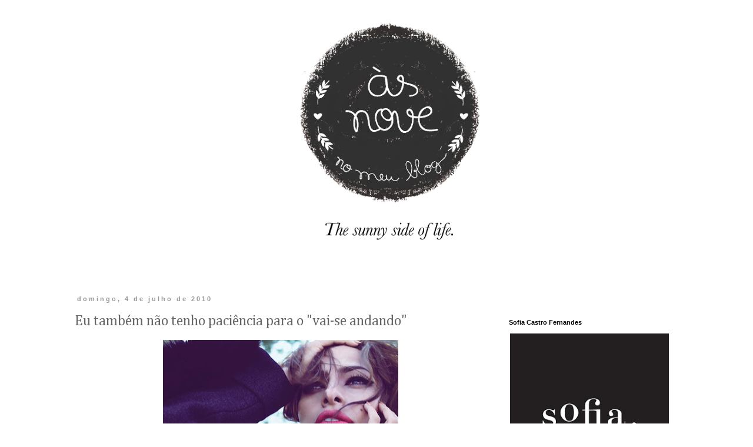

--- FILE ---
content_type: text/html; charset=UTF-8
request_url: http://www.asnovenomeublog.com/2010/07/eu-tambem-nao-tenho-paciencia-para-o.html
body_size: 13136
content:
<!DOCTYPE html>
<html class='v2' dir='ltr' xmlns='http://www.w3.org/1999/xhtml' xmlns:b='http://www.google.com/2005/gml/b' xmlns:data='http://www.google.com/2005/gml/data' xmlns:expr='http://www.google.com/2005/gml/expr'>
<head>
<link href='https://www.blogger.com/static/v1/widgets/335934321-css_bundle_v2.css' rel='stylesheet' type='text/css'/>
<meta content='IE=EmulateIE7' http-equiv='X-UA-Compatible'/>
<meta content='width=1100' name='viewport'/>
<meta content='text/html; charset=UTF-8' http-equiv='Content-Type'/>
<meta content='blogger' name='generator'/>
<link href='http://www.asnovenomeublog.com/favicon.ico' rel='icon' type='image/x-icon'/>
<link href='http://www.asnovenomeublog.com/2010/07/eu-tambem-nao-tenho-paciencia-para-o.html' rel='canonical'/>
<link rel="alternate" type="application/atom+xml" title="às nove no meu blogue - Atom" href="http://www.asnovenomeublog.com/feeds/posts/default" />
<link rel="alternate" type="application/rss+xml" title="às nove no meu blogue - RSS" href="http://www.asnovenomeublog.com/feeds/posts/default?alt=rss" />
<link rel="service.post" type="application/atom+xml" title="às nove no meu blogue - Atom" href="https://www.blogger.com/feeds/3921530237026786368/posts/default" />

<link rel="alternate" type="application/atom+xml" title="às nove no meu blogue - Atom" href="http://www.asnovenomeublog.com/feeds/5914531571009169572/comments/default" />
<!--Can't find substitution for tag [blog.ieCssRetrofitLinks]-->
<link href='https://blogger.googleusercontent.com/img/b/R29vZ2xl/AVvXsEhzM7aOxQkLltSybi9-LXEAG6aTt3xG6NBx1FddjrUsv2WP3cgTEswbuKapTbLmwS6jtR-wfLPrcRJSdRHRr0C-5SGsKKt5Flgu0TXXKoIUMVIooWM66pxTG6bUZRhBw-DEqSVs09ASTWT0/s400/drhbr-2ca90d77545d01143ff4e74365756bc9.jpg' rel='image_src'/>
<meta content='http://www.asnovenomeublog.com/2010/07/eu-tambem-nao-tenho-paciencia-para-o.html' property='og:url'/>
<meta content='Eu também não tenho paciência para o &quot;vai-se andando&quot;' property='og:title'/>
<meta content='&quot;É uma coisa estranhíssima esta de gostar de ser chato, de fazer gala em andar tristonho ou mal-disposto, de dizer mal de tudo e culpar o mu...' property='og:description'/>
<meta content='https://blogger.googleusercontent.com/img/b/R29vZ2xl/AVvXsEhzM7aOxQkLltSybi9-LXEAG6aTt3xG6NBx1FddjrUsv2WP3cgTEswbuKapTbLmwS6jtR-wfLPrcRJSdRHRr0C-5SGsKKt5Flgu0TXXKoIUMVIooWM66pxTG6bUZRhBw-DEqSVs09ASTWT0/w1200-h630-p-k-no-nu/drhbr-2ca90d77545d01143ff4e74365756bc9.jpg' property='og:image'/>
<title>às nove no meu blogue: Eu também não tenho paciência para o "vai-se andando"</title>
<style type='text/css'>@font-face{font-family:'Cambria';font-style:normal;font-weight:400;font-display:swap;src:url(//fonts.gstatic.com/l/font?kit=GFDqWAB9jnWLT-HIK7ILrphaOAw&skey=d4699178559bc4b0&v=v18)format('woff2');unicode-range:U+0000-00FF,U+0131,U+0152-0153,U+02BB-02BC,U+02C6,U+02DA,U+02DC,U+0304,U+0308,U+0329,U+2000-206F,U+20AC,U+2122,U+2191,U+2193,U+2212,U+2215,U+FEFF,U+FFFD;}</style>
<style id='page-skin-1' type='text/css'><!--
/*
-----------------------------------------------
Blogger Template Style
Name:     Simple
Designer: Blogger
URL:      www.blogger.com
----------------------------------------------- */
/* Content
----------------------------------------------- */
body {
font: normal normal 12px 'Trebuchet MS', Trebuchet, Verdana, sans-serif;
color: #666666;
background: #ffffff none repeat scroll top left;
padding: 0 0 0 0;
}
html body .region-inner {
min-width: 0;
max-width: 100%;
width: auto;
}
h2 {
font-size: 22px;
}
a:link {
text-decoration:none;
color: #000000;
}
a:visited {
text-decoration:none;
color: #000000;
}
a:hover {
text-decoration:underline;
color: #666666;
}
.body-fauxcolumn-outer .fauxcolumn-inner {
background: transparent none repeat scroll top left;
_background-image: none;
}
.body-fauxcolumn-outer .cap-top {
position: absolute;
z-index: 1;
height: 400px;
width: 100%;
}
.body-fauxcolumn-outer .cap-top .cap-left {
width: 100%;
background: transparent none repeat-x scroll top left;
_background-image: none;
}
.content-outer {
-moz-box-shadow: 0 0 0 rgba(0, 0, 0, .15);
-webkit-box-shadow: 0 0 0 rgba(0, 0, 0, .15);
-goog-ms-box-shadow: 0 0 0 #333333;
box-shadow: 0 0 0 rgba(0, 0, 0, .15);
margin-bottom: 1px;
}
.content-inner {
padding: 10px 40px;
}
.content-inner {
background-color: #ffffff;
}
/* Header
----------------------------------------------- */
.header-outer {
background: transparent none repeat-x scroll 0 -400px;
_background-image: none;
}
.Header h1 {
font: normal normal 40px 'Trebuchet MS',Trebuchet,Verdana,sans-serif;
color: #000000;
text-shadow: 0 0 0 rgba(0, 0, 0, .2);
}
.Header h1 a {
color: #000000;
}
.Header .description {
font-size: 18px;
color: #000000;
}
.header-inner .Header .titlewrapper {
padding: 22px 0;
}
.header-inner .Header .descriptionwrapper {
padding: 0 0;
}
/* Tabs
----------------------------------------------- */
.tabs-inner .section:first-child {
border-top: 0 solid #dddddd;
}
.tabs-inner .section:first-child ul {
margin-top: -1px;
border-top: 1px solid #dddddd;
border-left: 1px solid #dddddd;
border-right: 1px solid #dddddd;
}
.tabs-inner .widget ul {
background: transparent none repeat-x scroll 0 -800px;
_background-image: none;
border-bottom: 1px solid #dddddd;
margin-top: 0;
margin-left: -30px;
margin-right: -30px;
}
.tabs-inner .widget li a {
display: inline-block;
padding: .6em 1em;
font: normal normal 12px 'Trebuchet MS', Trebuchet, Verdana, sans-serif;
color: #000000;
border-left: 1px solid #ffffff;
border-right: 1px solid #dddddd;
}
.tabs-inner .widget li:first-child a {
border-left: none;
}
.tabs-inner .widget li.selected a, .tabs-inner .widget li a:hover {
color: #000000;
background-color: #eeeeee;
text-decoration: none;
}
/* Columns
----------------------------------------------- */
.main-outer {
border-top: 0 solid transparent;
}
.fauxcolumn-left-outer .fauxcolumn-inner {
border-right: 1px solid transparent;
}
.fauxcolumn-right-outer .fauxcolumn-inner {
border-left: 1px solid transparent;
}
/* Headings
----------------------------------------------- */
div.widget > h2,
div.widget h2.title {
margin: 0 0 1em 0;
font: normal bold 11px 'Trebuchet MS',Trebuchet,Verdana,sans-serif;
color: #000000;
}
/* Widgets
----------------------------------------------- */
.widget .zippy {
color: #999999;
text-shadow: 2px 2px 1px rgba(0, 0, 0, .1);
}
.widget .popular-posts ul {
list-style: none;
}
/* Posts
----------------------------------------------- */
h2.date-header {
font: normal bold 11px Arial, Tahoma, Helvetica, FreeSans, sans-serif;
}
.date-header span {
background-color: #ffffff;
color: #999999;
padding: 0.4em;
letter-spacing: 3px;
margin: inherit;
}
.main-inner {
padding-top: 35px;
padding-bottom: 65px;
}
.main-inner .column-center-inner {
padding: 0 0;
}
.main-inner .column-center-inner .section {
margin: 0 1em;
}
.post {
margin: 0 0 45px 0;
}
h3.post-title, .comments h4 {
font: normal normal 24px Cambria;
margin: .75em 0 0;
}
.post-body {
font-size: 110%;
line-height: 1.4;
position: relative;
}
.post-body img, .post-body .tr-caption-container, .Profile img, .Image img,
.BlogList .item-thumbnail img {
padding: 2px;
background: #ffffff;
border: 1px solid #eeeeee;
-moz-box-shadow: 1px 1px 5px rgba(0, 0, 0, .1);
-webkit-box-shadow: 1px 1px 5px rgba(0, 0, 0, .1);
box-shadow: 1px 1px 5px rgba(0, 0, 0, .1);
}
.post-body img, .post-body .tr-caption-container {
padding: 5px;
}
.post-body .tr-caption-container {
color: #666666;
}
.post-body .tr-caption-container img {
padding: 0;
background: transparent;
border: none;
-moz-box-shadow: 0 0 0 rgba(0, 0, 0, .1);
-webkit-box-shadow: 0 0 0 rgba(0, 0, 0, .1);
box-shadow: 0 0 0 rgba(0, 0, 0, .1);
}
.post-header {
margin: 0 0 1.5em;
line-height: 1.6;
font-size: 90%;
}
.post-footer {
margin: 20px -2px 0;
padding: 5px 10px;
color: #666666;
background-color: transparent;
border-bottom: 1px solid transparent;
line-height: 1.6;
font-size: 90%;
}
#comments .comment-author {
padding-top: 1.5em;
border-top: 1px solid transparent;
background-position: 0 1.5em;
}
#comments .comment-author:first-child {
padding-top: 0;
border-top: none;
}
.avatar-image-container {
margin: .2em 0 0;
}
#comments .avatar-image-container img {
border: 1px solid #eeeeee;
}
/* Comments
----------------------------------------------- */
.comments .comments-content .icon.blog-author {
background-repeat: no-repeat;
background-image: url([data-uri]);
}
.comments .comments-content .loadmore a {
border-top: 1px solid #999999;
border-bottom: 1px solid #999999;
}
.comments .comment-thread.inline-thread {
background-color: transparent;
}
.comments .continue {
border-top: 2px solid #999999;
}
/* Accents
---------------------------------------------- */
.section-columns td.columns-cell {
border-left: 1px solid transparent;
}
.blog-pager {
background: transparent url(//www.blogblog.com/1kt/simple/paging_dot.png) repeat-x scroll top center;
}
.blog-pager-older-link, .home-link,
.blog-pager-newer-link {
background-color: #ffffff;
padding: 5px;
}
.footer-outer {
border-top: 1px dashed #bbbbbb;
}
/* Mobile
----------------------------------------------- */
body.mobile  {
background-size: auto;
}
.mobile .body-fauxcolumn-outer {
background: transparent none repeat scroll top left;
}
.mobile .body-fauxcolumn-outer .cap-top {
background-size: 100% auto;
}
.mobile .content-outer {
-webkit-box-shadow: 0 0 3px rgba(0, 0, 0, .15);
box-shadow: 0 0 3px rgba(0, 0, 0, .15);
}
.mobile .tabs-inner .widget ul {
margin-left: 0;
margin-right: 0;
}
.mobile .post {
margin: 0;
}
.mobile .main-inner .column-center-inner .section {
margin: 0;
}
.mobile .date-header span {
padding: 0.1em 10px;
margin: 0 -10px;
}
.mobile h3.post-title {
margin: 0;
}
.mobile .blog-pager {
background: transparent none no-repeat scroll top center;
}
.mobile .footer-outer {
border-top: none;
}
.mobile .main-inner, .mobile .footer-inner {
background-color: #ffffff;
}
.mobile-index-contents {
color: #666666;
}
.mobile-link-button {
background-color: #000000;
}
.mobile-link-button a:link, .mobile-link-button a:visited {
color: #ffffff;
}
.mobile .tabs-inner .section:first-child {
border-top: none;
}
.mobile .tabs-inner .PageList .widget-content {
background-color: #eeeeee;
color: #000000;
border-top: 1px solid #dddddd;
border-bottom: 1px solid #dddddd;
}
.mobile .tabs-inner .PageList .widget-content .pagelist-arrow {
border-left: 1px solid #dddddd;
}
#navbar {
height: 0px;
visibility: hidden;
display: none;
}
.content {
margin: 40px 40px 40px 40px
}
body {
padding: 0px;
}
.content-inner
{padding: 0px;
margin-top: -70px !important;
}
#Attribution1 {display: none;}
.feed-links {display: none;}
.blog-pager {
background: none}
.post-body img, .post-body .tr-caption-container, .ss, .Profile img, .Image img,
.BlogList .item-thumbnail img {
padding: none !important;
border: none !important;
background: none !important;
-moz-box-shadow: 0px 0px 0px transparent !important;
-webkit-box-shadow: 0px 0px 0px transparent !important;
box-shadow: 0px 0px 0px transparent !important;
}
.post-body img {
align: left;
padding:0px;
max-width: 700px;
max-height: none;
}
.blog-posts
{
padding-top:40px;
padding-bottom:0px;
padding-right:150px;
padding-left: 0px ;
width: 700px;
}
.sidebar {
padding-top:80px;
padding-right: 0px;
padding-left:0px;
}
.post-footer {
margin:0 auto;
padding-top:20px;
padding-bottom:30px;
background: url(http://3.bp.blogspot.com/-nW41O-s0ReE/Umbc89Il8EI/AAAAAAAABNI/PUSH4vvcsu4/s1600/9_footer_background_700.png) no-repeat bottom left  ; padding-left: 0px;padding-top:-20px;   border: none !important; margin-top: 0px; width:850px; }
.footer-outer {
border-top: 0px }
.class23 A:link {text-decoration: none; color: #000000; font-size: 150%; font-family: 'times', sans-serif; font-weight: 400;margin-left:45px;}
.class23 A:visited {text-decoration: none; color: #000000;margin-left:45px;} }
.class23 A:active {text-decoration: none; color: #787676;margin-left:45px;} }
.class23 A:hover {text-decoration: underline; color: #787676; margin-left:45px;} }
h3.post-title { padding-left:0px; font-family: 'cambria', sans-serif; font-weight: 400; font-size:28px; margin-top: 10px !important;}
.blog-posts { font-family: 'Gudea', sans-serif; font-weight: 400; text-align:left; font-size:13px; }
.date-header { font-family: 'open sans'', sans-serif; font-weight: 400;font-size:10px; }
.feed-links  {display: none;}
.status-msg-body {display: none;}
.status-msg-border {display: none;}
.blog-pager {
background: none}

--></style>
<style id='template-skin-1' type='text/css'><!--
body {
min-width: 1050px;
}
.content-outer, .content-fauxcolumn-outer, .region-inner {
min-width: 1050px;
max-width: 1050px;
_width: 1050px;
}
.main-inner .columns {
padding-left: 0px;
padding-right: 330px;
}
.main-inner .fauxcolumn-center-outer {
left: 0px;
right: 330px;
/* IE6 does not respect left and right together */
_width: expression(this.parentNode.offsetWidth -
parseInt("0px") -
parseInt("330px") + 'px');
}
.main-inner .fauxcolumn-left-outer {
width: 0px;
}
.main-inner .fauxcolumn-right-outer {
width: 330px;
}
.main-inner .column-left-outer {
width: 0px;
right: 100%;
margin-left: -0px;
}
.main-inner .column-right-outer {
width: 330px;
margin-right: -330px;
}
#layout {
min-width: 0;
}
#layout .content-outer {
min-width: 0;
width: 800px;
}
#layout .region-inner {
min-width: 0;
width: auto;
}
--></style>
<!-- <b:include data='blog' name='google-analytics'/> <script src='http://js.static.clix.pt/haf/generated/asnove/asnove.js' type='text/javascript'/> <script> (function(i,s,o,g,r,a,m){i[&#39;GoogleAnalyticsObject&#39;]=r;i[r]=i[r]||function(){ (i[r].q=i[r].q||[]).push(arguments)},i[r].l=1*new Date();a=s.createElement(o), m=s.getElementsByTagName(o)[0];a.async=1;a.src=g;m.parentNode.insertBefore(a,m) })(window,document,&#39;script&#39;,&#39;//www.google-analytics.com/analytics.js&#39;,&#39;ga&#39;); ga(&#39;create&#39;, &#39;UA-60895694-7&#39;, &#39;auto&#39;); ga(&#39;send&#39;, &#39;pageview&#39;); </script> -->
<!-- Generated by AdGlare ad server <script src='//blogagency.engine.adglare.net/?459844809'/> -->
<link href='https://www.blogger.com/dyn-css/authorization.css?targetBlogID=3921530237026786368&amp;zx=ac8eebeb-9535-4798-b930-dfe2caf72b6e' media='none' onload='if(media!=&#39;all&#39;)media=&#39;all&#39;' rel='stylesheet'/><noscript><link href='https://www.blogger.com/dyn-css/authorization.css?targetBlogID=3921530237026786368&amp;zx=ac8eebeb-9535-4798-b930-dfe2caf72b6e' rel='stylesheet'/></noscript>
<meta name='google-adsense-platform-account' content='ca-host-pub-1556223355139109'/>
<meta name='google-adsense-platform-domain' content='blogspot.com'/>

</head>
<body class='loading variant-simplysimple'>
<div class='navbar section' id='navbar'><div class='widget Navbar' data-version='1' id='Navbar1'><script type="text/javascript">
    function setAttributeOnload(object, attribute, val) {
      if(window.addEventListener) {
        window.addEventListener('load',
          function(){ object[attribute] = val; }, false);
      } else {
        window.attachEvent('onload', function(){ object[attribute] = val; });
      }
    }
  </script>
<div id="navbar-iframe-container"></div>
<script type="text/javascript" src="https://apis.google.com/js/platform.js"></script>
<script type="text/javascript">
      gapi.load("gapi.iframes:gapi.iframes.style.bubble", function() {
        if (gapi.iframes && gapi.iframes.getContext) {
          gapi.iframes.getContext().openChild({
              url: 'https://www.blogger.com/navbar/3921530237026786368?po\x3d5914531571009169572\x26origin\x3dhttp://www.asnovenomeublog.com',
              where: document.getElementById("navbar-iframe-container"),
              id: "navbar-iframe"
          });
        }
      });
    </script><script type="text/javascript">
(function() {
var script = document.createElement('script');
script.type = 'text/javascript';
script.src = '//pagead2.googlesyndication.com/pagead/js/google_top_exp.js';
var head = document.getElementsByTagName('head')[0];
if (head) {
head.appendChild(script);
}})();
</script>
</div></div>
<div class='body-fauxcolumns'>
<div class='fauxcolumn-outer body-fauxcolumn-outer'>
<div class='cap-top'>
<div class='cap-left'></div>
<div class='cap-right'></div>
</div>
<div class='fauxborder-left'>
<div class='fauxborder-right'></div>
<div class='fauxcolumn-inner'>
</div>
</div>
<div class='cap-bottom'>
<div class='cap-left'></div>
<div class='cap-right'></div>
</div>
</div>
</div>
<div class='content'>
<div class='content-fauxcolumns'>
<div class='fauxcolumn-outer content-fauxcolumn-outer'>
<div class='cap-top'>
<div class='cap-left'></div>
<div class='cap-right'></div>
</div>
<div class='fauxborder-left'>
<div class='fauxborder-right'></div>
<div class='fauxcolumn-inner'>
</div>
</div>
<div class='cap-bottom'>
<div class='cap-left'></div>
<div class='cap-right'></div>
</div>
</div>
</div>
<div class='content-outer'>
<div class='content-cap-top cap-top'>
<div class='cap-left'></div>
<div class='cap-right'></div>
</div>
<div class='fauxborder-left content-fauxborder-left'>
<div class='fauxborder-right content-fauxborder-right'></div>
<div class='content-inner'>
<header>
<div class='header-outer'>
<div class='header-cap-top cap-top'>
<div class='cap-left'></div>
<div class='cap-right'></div>
</div>
<div class='fauxborder-left header-fauxborder-left'>
<div class='fauxborder-right header-fauxborder-right'></div>
<div class='region-inner header-inner'>
<div class='header section' id='header'><div class='widget Header' data-version='1' id='Header1'>
<div id='header-inner'>
<a href='http://www.asnovenomeublog.com/' style='display: block'>
<img alt='às nove no meu blogue' height='457px; ' id='Header1_headerimg' src='https://blogger.googleusercontent.com/img/b/R29vZ2xl/AVvXsEiyW6b8IPXRtp-XWvqkwkUFxyONNGndzibLLFgpnLYVm8E21ARzX9s3MowMdCBHmMAXtRn4b3esjlQOuIMrP890aEM8IL7l-7Vkc48aZF_Q_vxuuYtlfr1QduFwm5Ox7wtr9mzEsJ0A-w/s1100/9_header.png' style='display: block' width='1100px; '/>
</a>
</div>
</div></div>
</div>
</div>
<div class='header-cap-bottom cap-bottom'>
<div class='cap-left'></div>
<div class='cap-right'></div>
</div>
</div>
</header>
<div class='tabs-outer'>
<div class='tabs-cap-top cap-top'>
<div class='cap-left'></div>
<div class='cap-right'></div>
</div>
<div class='fauxborder-left tabs-fauxborder-left'>
<div class='fauxborder-right tabs-fauxborder-right'></div>
<div class='region-inner tabs-inner'>
<div class='tabs no-items section' id='crosscol'></div>
<div class='tabs no-items section' id='crosscol-overflow'></div>
</div>
</div>
<div class='tabs-cap-bottom cap-bottom'>
<div class='cap-left'></div>
<div class='cap-right'></div>
</div>
</div>
<div class='main-outer'>
<div class='main-cap-top cap-top'>
<div class='cap-left'></div>
<div class='cap-right'></div>
</div>
<div class='fauxborder-left main-fauxborder-left'>
<div class='fauxborder-right main-fauxborder-right'></div>
<div class='region-inner main-inner'>
<div class='columns fauxcolumns'>
<div class='fauxcolumn-outer fauxcolumn-center-outer'>
<div class='cap-top'>
<div class='cap-left'></div>
<div class='cap-right'></div>
</div>
<div class='fauxborder-left'>
<div class='fauxborder-right'></div>
<div class='fauxcolumn-inner'>
</div>
</div>
<div class='cap-bottom'>
<div class='cap-left'></div>
<div class='cap-right'></div>
</div>
</div>
<div class='fauxcolumn-outer fauxcolumn-left-outer'>
<div class='cap-top'>
<div class='cap-left'></div>
<div class='cap-right'></div>
</div>
<div class='fauxborder-left'>
<div class='fauxborder-right'></div>
<div class='fauxcolumn-inner'>
</div>
</div>
<div class='cap-bottom'>
<div class='cap-left'></div>
<div class='cap-right'></div>
</div>
</div>
<div class='fauxcolumn-outer fauxcolumn-right-outer'>
<div class='cap-top'>
<div class='cap-left'></div>
<div class='cap-right'></div>
</div>
<div class='fauxborder-left'>
<div class='fauxborder-right'></div>
<div class='fauxcolumn-inner'>
</div>
</div>
<div class='cap-bottom'>
<div class='cap-left'></div>
<div class='cap-right'></div>
</div>
</div>
<!-- corrects IE6 width calculation -->
<div class='columns-inner'>
<div class='column-center-outer'>
<div class='column-center-inner'>
<div class='main section' id='main'><div class='widget Blog' data-version='1' id='Blog1'>
<div class='blog-posts hfeed'>

          <div class="date-outer">
        
<h2 class='date-header'><span>domingo, 4 de julho de 2010</span></h2>

          <div class="date-posts">
        
<div class='post-outer'>
<div class='post hentry' itemprop='blogPost' itemscope='itemscope' itemtype='http://schema.org/BlogPosting'>
<meta content='https://blogger.googleusercontent.com/img/b/R29vZ2xl/AVvXsEhzM7aOxQkLltSybi9-LXEAG6aTt3xG6NBx1FddjrUsv2WP3cgTEswbuKapTbLmwS6jtR-wfLPrcRJSdRHRr0C-5SGsKKt5Flgu0TXXKoIUMVIooWM66pxTG6bUZRhBw-DEqSVs09ASTWT0/s400/drhbr-2ca90d77545d01143ff4e74365756bc9.jpg' itemprop='image_url'/>
<meta content='3921530237026786368' itemprop='blogId'/>
<meta content='5914531571009169572' itemprop='postId'/>
<a name='5914531571009169572'></a>
<h3 class='post-title entry-title' itemprop='name'>
Eu também não tenho paciência para o "vai-se andando"
</h3>
<div class='post-header'>
<div class='post-header-line-1'></div>
</div>
<div class='post-body entry-content' id='post-body-5914531571009169572' itemprop='description articleBody'>
<div class="separator" style="clear: both; text-align: center;"></div><div class="separator" style="clear: both; text-align: center;"><a href="https://blogger.googleusercontent.com/img/b/R29vZ2xl/AVvXsEhzM7aOxQkLltSybi9-LXEAG6aTt3xG6NBx1FddjrUsv2WP3cgTEswbuKapTbLmwS6jtR-wfLPrcRJSdRHRr0C-5SGsKKt5Flgu0TXXKoIUMVIooWM66pxTG6bUZRhBw-DEqSVs09ASTWT0/s1600/drhbr-2ca90d77545d01143ff4e74365756bc9.jpg" imageanchor="1" style="margin-left: 1em; margin-right: 1em;"><img border="0" height="298" rw="true" src="https://blogger.googleusercontent.com/img/b/R29vZ2xl/AVvXsEhzM7aOxQkLltSybi9-LXEAG6aTt3xG6NBx1FddjrUsv2WP3cgTEswbuKapTbLmwS6jtR-wfLPrcRJSdRHRr0C-5SGsKKt5Flgu0TXXKoIUMVIooWM66pxTG6bUZRhBw-DEqSVs09ASTWT0/s400/drhbr-2ca90d77545d01143ff4e74365756bc9.jpg" width="400" /></a></div><div style="text-align: justify;"><span style="font-family: Arial, Helvetica, sans-serif;">"É uma coisa estranhíssima esta de gostar de ser chato, de fazer gala em andar tristonho ou mal-disposto, de dizer mal de tudo e culpar o mundo pela nossa tristeza. O tuga é um ser depressivo por natureza, prefere suspirar a respirar, andar de orelha murcha a levantar a cabeça, arrastar os pés a caminhar num compasso seguro. Mas está no sangue do tuga, ou no ADN, ou onde vocês quiserem, faz parte da nossa cultura."</span> <span style="font-family: Arial, Helvetica, sans-serif; font-size: x-small;">Crónicas da Margarida Rebelo Pinto</span></div><div style="text-align: justify;"><br />
</div><div style="text-align: justify;"><span style="font-family: Arial;">Não gosto de pensar que isto seja uma questão estrutural dos portugueses, mas o certo é que a maioria das pessoas responde sempre com um "vai-se andando" à pergunta "tudo bem?". E se arriscamos continuar com "vai-se andando? mas passa-se alguma coisa?" toca de fazer desfilar um rol de queixas que incluem sempre o governo, o tempo, os filhos, o marido, o emprego e as pessoas no geral. Confesso: não tenho paciência para quem não gosta da vida que tem e nada faz para a mudar, além de se queixar, e vê o copo sempre meio vazio.</span></div>
<div style='clear: both;'></div>
</div>
<div class='post-footer'>
<div class='post-footer-line post-footer-line-1'><span class='post-icons'>
<span class='item-control blog-admin pid-842097693'>
<a href='https://www.blogger.com/post-edit.g?blogID=3921530237026786368&postID=5914531571009169572&from=pencil' title='Editar mensagem'>
<img alt='' class='icon-action' height='18' src='https://resources.blogblog.com/img/icon18_edit_allbkg.gif' width='18'/>
</a>
</span>
</span>
</div>
<div class='post-footer-line post-footer-line-2'></div>
<div class='post-footer-line post-footer-line-3'></div>
</div>
</div>
<div class='comments' id='comments'>
<a name='comments'></a>
</div>
</div>

        </div></div>
      
</div>
<div class='blog-pager' id='blog-pager'>
<span id='blog-pager-newer-link'>
<a class='blog-pager-newer-link' href='http://www.asnovenomeublog.com/2010/07/maybe-tomorrow.html' id='Blog1_blog-pager-newer-link' title='Mensagem mais recente'>Mensagem mais recente</a>
</span>
<span id='blog-pager-older-link'>
<a class='blog-pager-older-link' href='http://www.asnovenomeublog.com/2010/07/domingo.html' id='Blog1_blog-pager-older-link' title='Mensagem antiga'>Mensagem antiga</a>
</span>
<a class='home-link' href='http://www.asnovenomeublog.com/'>Página inicial</a>
</div>
<div class='clear'></div>
<div class='post-feeds'>
</div>
</div></div>
</div>
</div>
<div class='column-left-outer'>
<div class='column-left-inner'>
<aside>
</aside>
</div>
</div>
<div class='column-right-outer'>
<div class='column-right-inner'>
<aside>
<div class='sidebar section' id='sidebar-right-1'><div class='widget Image' data-version='1' id='Image2'>
<h2>Sofia Castro Fernandes</h2>
<div class='widget-content'>
<a href='https://www.instagram.com/asnove/'>
<img alt='Sofia Castro Fernandes' height='322' id='Image2_img' src='https://blogger.googleusercontent.com/img/a/AVvXsEgJpjTlcv8XgFml8dF_JW5nPkdmOOcvYsVBvhT9Lxk5jIiyHXxssRQORA3THSP-INdZdqlSBRLLa4Y1YI1aN4Rtp3EJYFwo0jngDSF2I3NGjWtNtIfPeTIDnbaENRYD7RcxJFp84sScAC2NyZ8svU6BFtrRONXrWNRmYTbxyzehKvcijLeCJiPn-NQi=s322' width='322'/>
</a>
<br/>
</div>
<div class='clear'></div>
</div><div class='widget Image' data-version='1' id='Image6'>
<h2>o meu 5 livro</h2>
<div class='widget-content'>
<a href='https://www.planetadelivros.pt/livro-inspirate/355529'>
<img alt='o meu 5 livro' height='322' id='Image6_img' src='https://blogger.googleusercontent.com/img/a/AVvXsEgxvIQR5mHoSlg3osZuwpyEY5Z7o5hH81OA92gYh7ScvLsdd5dS-xHjV45CDRoAG1_RBCmBCE9gA-4dylx_Yq9J9jNTkkm676RCbT8Bkra78XKEDiFLT1LactWokX0XO-kMSCCRGauFUPA5BgwM6fN0cfDcDpg3jnVyHYailMmcnbDQDsIcAVAIe7-U=s322' width='322'/>
</a>
<br/>
<span class='caption'>inspira(te)</span>
</div>
<div class='clear'></div>
</div><div class='widget Image' data-version='1' id='Image5'>
<h2>O meu 4 livro</h2>
<div class='widget-content'>
<a href='https://www.wook.pt/livro/acredita-coisas-boas-acontecem-sofia-castro-fernandes/24569860'>
<img alt='O meu 4 livro' height='2048' id='Image5_img' src='https://blogger.googleusercontent.com/img/b/R29vZ2xl/AVvXsEilieDIru6hK2bHYLGOE5ex5ytIZuTJd3ZW-C_fbDRr6dVfMDk0f7ePi0Vj9ianytQCkZSi6EuS7yH02IJPDiteYBbun-d7N-_eavHVgVKTSfFbYgmTmWcltYpp9Iha-32fuiYmWSPgCYI/' width='1343'/>
</a>
<br/>
<span class='caption'>Acredita, Coisas Boas Acontecem</span>
</div>
<div class='clear'></div>
</div><div class='widget Image' data-version='1' id='Image4'>
<h2>o meu terceiro livro</h2>
<div class='widget-content'>
<a href='https://www.wook.pt/livro/recomeca-sofia-castro-fernandes/22923549'>
<img alt='o meu terceiro livro' height='475' id='Image4_img' src='https://blogger.googleusercontent.com/img/b/R29vZ2xl/AVvXsEiKXPdegvGpR8tZHaujbqWucjqmDDyUoqVwfTF04uHW_cJ1gfqJJgAhmuTVE3EQ0RfV0Bk8yc73Bih0UQHzbnSpA_MMc__wzi-4in_1PMrsmNtO3iJ8Qr6_iD-7cDHr1cWLgqXlOfO33VU/s1600/recomec%25CC%25A7a_sofia_capa-01.jpg' width='322'/>
</a>
<br/>
</div>
<div class='clear'></div>
</div><div class='widget Image' data-version='1' id='Image3'>
<h2>o meu segundo livro</h2>
<div class='widget-content'>
<a href='https://www.wook.pt/livro/descomplica-sofia-de-castro-fernandes/21344805'>
<img alt='o meu segundo livro' height='308' id='Image3_img' src='https://blogger.googleusercontent.com/img/b/R29vZ2xl/AVvXsEgyIIu7DfgGoF5Is8NH9-RmpBVHPUtmsZu3aTg839t_oMnU39cVqqTBwXmWA1SFXLQvSpIv4ijsok7hmalLFQeEQxJ2DmHAjRvTOvsly8DKf55R2Tj_jE8l3EAfuLM1XxyWvF-pOs_uOCg/s1600/desc_.jpg' width='252'/>
</a>
<br/>
</div>
<div class='clear'></div>
</div><div class='widget Image' data-version='1' id='Image1'>
<h2>o meu primeiro livro</h2>
<div class='widget-content'>
<a href='http://www.fnac.pt/As-9-no-Meu-Livro-Sofia-de-Castro-Fernandes/a1004168#ficheResume'>
<img alt='o meu primeiro livro' height='402' id='Image1_img' src='https://blogger.googleusercontent.com/img/b/R29vZ2xl/AVvXsEgFWN6UlplXrCPjuCPTgOhEuXr5ihZYCMQDCDPIx8UwhurHPPCzzyndRjM-xambgfUfGPdLJqsepwdkKApabJIylJy5FcpXyUSWjCUK0rCibR0LEf6M6SgjDfDMFdLhFY4zP8gwlIoBsgY/s1600/banner_livrosofia.jpg' width='250'/>
</a>
<br/>
</div>
<div class='clear'></div>
</div><div class='widget HTML' data-version='1' id='HTML7'>
<div class='widget-content'>
<center>
<span> <a href="http://www.facebook.com/pages/as-9-no-meu-blogue/448283748572860" style="margin-left: 25px;" target="_blank"><img alt="click me" onmouseout="this.src='https://blogger.googleusercontent.com/img/b/R29vZ2xl/AVvXsEggYnQqn3aUx-Si4EzFr4j_XWIjE0UnqH1uAEgC9WsjM1G0SNS_RsziXGSjGqzxpWM2NMEgIhDyXYYmtK-57uDYVF0_1UVIrPm4m_ksdinnjwecFV38SaVY9iTIGuzVQerlR24zbiHdVA/s1600/9_facebook.png'" 
onmouseover="this.src='https://blogger.googleusercontent.com/img/b/R29vZ2xl/AVvXsEiW4KVilI42TGt2gL576e2G43WrjTizfVuH1eXFdnsDym4I-PdbHLrDd2XdX3NywqeYvREUpJztQOcMXTvvGal24yezNTJIBz57jfB9cr8Vs8YCsT3COiUfRJZLj7K45tfkLHo08a0oaQ/s1600/9_facebook_on+copy.png'" 
src="https://blogger.googleusercontent.com/img/b/R29vZ2xl/AVvXsEggYnQqn3aUx-Si4EzFr4j_XWIjE0UnqH1uAEgC9WsjM1G0SNS_RsziXGSjGqzxpWM2NMEgIhDyXYYmtK-57uDYVF0_1UVIrPm4m_ksdinnjwecFV38SaVY9iTIGuzVQerlR24zbiHdVA/s1600/9_facebook.png" />


<a href="http://instagram.com/asnove" target="_blank"><img alt="click me" onmouseout="this.src='https://blogger.googleusercontent.com/img/b/R29vZ2xl/AVvXsEhXxqyElCwNPOy0tKTplDaIVkXIpCbqtxqcum6uBvb4Pt6znnca3dXp_bV1fguF72aiawntcwWhbajPcmFeT7-bMtNzKOXy1-eUfmf91y1eZxiR1gs36-3iZFG7SC1CpXEzJUIQiEJi8Q/s1600/9_instagram.png'" onmouseover="this.src='https://blogger.googleusercontent.com/img/b/R29vZ2xl/AVvXsEhFPVgABfXZy5dT1Sf7E8_9jkIV8BHlV4eA2UVTODoVwBQbwS8u5cB0k741GIadl2LorwIaUgcaQTqaNI5yWT2rS8MYmc3X5Ari9AzEsvpWvlOGaDlZwmcPzOj4Gz-cEdvS1qkTWbGdGg/s1600/9_instagram_on+copy.png'" src="https://blogger.googleusercontent.com/img/b/R29vZ2xl/AVvXsEhXxqyElCwNPOy0tKTplDaIVkXIpCbqtxqcum6uBvb4Pt6znnca3dXp_bV1fguF72aiawntcwWhbajPcmFeT7-bMtNzKOXy1-eUfmf91y1eZxiR1gs36-3iZFG7SC1CpXEzJUIQiEJi8Q/s1600/9_instagram.png" /></a><a href="http://www.bloglovin.com/frame?blog=4103123&amp;group=0&amp;frame_type=b&amp;link=aHR0cDovL2Fzbm92ZW5vbWV1YmxvZ3VlLmNsaXgucHQ&amp;frame=1&amp;click=0&amp;user=0" target="_blank"><img alt="click me" onmouseout="this.src='https://blogger.googleusercontent.com/img/b/R29vZ2xl/AVvXsEjtDfngACcZDLZDdZY31Errt8ueSqPc7ARYBlR1SeTXdKc_pnO1MH1_9fc-zQrKlmfagGJuN5OQTzrshX1F2mV82HApneCHJpP0BSwebb_mM8iD5SbBsBzVPp1ynOtmQzF7xn96QaZj_Q/s1600/9_bloglovin.png'" onmouseover="this.src='https://blogger.googleusercontent.com/img/b/R29vZ2xl/AVvXsEhCMkzGhNtiMqPOLiemBbi8CCodLRtNYvXJzap36Upuo2t_bJy55-mpXaS9jwdA950ASZHRGo3WAhV0HkIDLn41XuajSOrINFY0fD0Ej9bOhVvoGqd_Jn8LARCse5vzS017WG9nruFdiQ/s1600/9_bloglovin_on.png'" src="https://blogger.googleusercontent.com/img/b/R29vZ2xl/AVvXsEjtDfngACcZDLZDdZY31Errt8ueSqPc7ARYBlR1SeTXdKc_pnO1MH1_9fc-zQrKlmfagGJuN5OQTzrshX1F2mV82HApneCHJpP0BSwebb_mM8iD5SbBsBzVPp1ynOtmQzF7xn96QaZj_Q/s1600/9_bloglovin.png" /></a><a href="http://www.pinterest.com/asnoves/" target="_blank"><img alt="click me" onmouseout="this.src='https://blogger.googleusercontent.com/img/b/R29vZ2xl/AVvXsEj5cLJ02C724rmjSCfrvdBFOfUY8aarQRhAlJhiOQbWWauHFf3WCj8EtWOfrbvzxj9paK3y82Lh1ARFLzIg9VsmwEwS9VSd6XICm0eslGCxSRGuxddZrp4zXJ5FlnSplsoy2ibV55aaFg/s1600/9_pinterest.png'" onmouseover="this.src='https://blogger.googleusercontent.com/img/b/R29vZ2xl/AVvXsEj9igHm7BqYHvhjtBoQgZGA5JDpXfBoaB3MulJ1rmomIMpNl2bM5KPa76xR0TdH1O8SGMyjhDrwJFK66fDdHdHgsUSbG8Cxnvf0MhyphenhyphendtzmPYMF6IcDmCcLkLrClZ-We_pJCWC5f_rO_XQ/s1600/9_pinterest_on.png'" src="https://blogger.googleusercontent.com/img/b/R29vZ2xl/AVvXsEj5cLJ02C724rmjSCfrvdBFOfUY8aarQRhAlJhiOQbWWauHFf3WCj8EtWOfrbvzxj9paK3y82Lh1ARFLzIg9VsmwEwS9VSd6XICm0eslGCxSRGuxddZrp4zXJ5FlnSplsoy2ibV55aaFg/s1600/9_pinterest.png" /></a><a href="http://asnovenomeublogue.benear.pt/" target="_blank"><img alt="click me" onmouseout="this.src='https://blogger.googleusercontent.com/img/b/R29vZ2xl/AVvXsEhG5t8UslSnd7zTNz7MVdIwvQ53sdn4bnORFjT2k5OD3A_xBwOk_iPDwCjatLY34KY-J0O5qydA21i_h4RWJrlMGocsWj_Yzl84oqQwo3H3xCAaLQ1ei9vXEbz8ci6kah8_Mtu-VPmr_w/s1600/9_feed.png'" onmouseover="this.src='https://blogger.googleusercontent.com/img/b/R29vZ2xl/AVvXsEhixfadKiPk5ch9qxhrHvvuShnpdUrzEeuK3HvJHtadlV2LIC2DmeEsoyRbD-MHkg4Xv0gtWNxW3VrswflR31CzlWXQBaI4rmFtGt1D4ePIXEbaJ5Ce13SJN0cQG4ddpMA0cx1VpKgUfw/s1600/9_feed_on+copy.png'" src="https://blogger.googleusercontent.com/img/b/R29vZ2xl/AVvXsEhG5t8UslSnd7zTNz7MVdIwvQ53sdn4bnORFjT2k5OD3A_xBwOk_iPDwCjatLY34KY-J0O5qydA21i_h4RWJrlMGocsWj_Yzl84oqQwo3H3xCAaLQ1ei9vXEbz8ci6kah8_Mtu-VPmr_w/s1600/9_feed.png" /></a><a href="https://limetr.ee/en/home" target="_blank"><img alt="click me" onmouseout="this.src='https://blogger.googleusercontent.com/img/b/R29vZ2xl/AVvXsEjGyuAwsFyzdXmAZcnqnaB-TD4CZEgpYbep1xPW85lVaEWfAYvTdvChpi1bWEvwoizqt0feZzvsoapttul8jVpN_pwii8d9OuNY7i6r6nQG8-8JztHDEZuGm7X7-sd1xN7Xj3c-nJVSQA/s1600/9_limetree.png'" onmouseover="this.src='https://blogger.googleusercontent.com/img/b/R29vZ2xl/AVvXsEjVIlHWZkJX8x4oe_GGnqt-gQNXaijGR-kQ7QHRPUP5u5bFxrF7TQxDUnXgZAh3yHsOSYun1IWyktqn5ospDUTdmnvM9bT_m836jQgcppjLqHIQP1bGHcilCUqWVIClfeuNRFe-BPn_uA/s1600/9_limetree_on.png'" src="https://blogger.googleusercontent.com/img/b/R29vZ2xl/AVvXsEjGyuAwsFyzdXmAZcnqnaB-TD4CZEgpYbep1xPW85lVaEWfAYvTdvChpi1bWEvwoizqt0feZzvsoapttul8jVpN_pwii8d9OuNY7i6r6nQG8-8JztHDEZuGm7X7-sd1xN7Xj3c-nJVSQA/s1600/9_limetree.png" /></a></a></span></center>
</div>
<div class='clear'></div>
</div><div class='widget HTML' data-version='1' id='HTML8'>
<div class='widget-content'>
<!-- <center><a href="http://asnovenomeublogue.clix.pt/p/sobre-mim.html"><img alt="click me" onmouseout="this.src='https://blogger.googleusercontent.com/img/b/R29vZ2xl/AVvXsEgSX_tSnUw2WNliWxmh1ovbZzzdJ-N1tbh21yaQYAmhUIR1ZyYNh8F_prJ3BoQiysg2p2t301VSZ5ITdMp_wULVHJBiETLEI0CdFWDMBqFX8t3XTFoaSoY4XsfUlkK7rLn_6Bl0zqoiXw/s320/9_sobremim.png'" onmouseover="this.src='https://blogger.googleusercontent.com/img/b/R29vZ2xl/AVvXsEjde9YEW1pNFf60BooRc0rexjCqkWLq7dOrQRObf2Ibs-L-KrgF-8x4FVta8qBRUyNO0gCRFR8Tw2gNIYqxpBeUXndgE5zD5AQ3e8W8FfHDowiM8ck8RNPJkXNhQeRUrXyOLD7pa-Zw9g/s320/9_sobremim_on.png'" src="https://blogger.googleusercontent.com/img/b/R29vZ2xl/AVvXsEgSX_tSnUw2WNliWxmh1ovbZzzdJ-N1tbh21yaQYAmhUIR1ZyYNh8F_prJ3BoQiysg2p2t301VSZ5ITdMp_wULVHJBiETLEI0CdFWDMBqFX8t3XTFoaSoY4XsfUlkK7rLn_6Bl0zqoiXw/s320/9_sobremim.png" /></a><br /><br /><span class="class23"><br /><a href="http://asnovenomeublogue.clix.pt/search/label/home">home</a><br /><a href="http://asnovenomeublogue.clix.pt/search/label/life">life</a><br /><a href="http://asnovenomeublogue.clix.pt/p/friends.html">friends</a><br /><a href="http://asnovenomeublogue.clix.pt/search/label/recipes">recipes</a><br /><a href="http://asnovenomeublogue.clix.pt/p/sponsors.html">sponsors</a><br /><a href="http://asnovenomeublogue.clix.pt/p/contacts.html">contacts</a><br /><a href="http://asnovenomeublogue.clix.pt/p/work.html">my work</a></span></center>
-->
</div>
<div class='clear'></div>
</div>
</div>
</aside>
</div>
</div>
</div>
<div style='clear: both'></div>
<!-- columns -->
</div>
<!-- main -->
</div>
</div>
<div class='main-cap-bottom cap-bottom'>
<div class='cap-left'></div>
<div class='cap-right'></div>
</div>
</div>
<footer>
<div class='footer-outer'>
<div class='footer-cap-top cap-top'>
<div class='cap-left'></div>
<div class='cap-right'></div>
</div>
<div class='fauxborder-left footer-fauxborder-left'>
<div class='fauxborder-right footer-fauxborder-right'></div>
<div class='region-inner footer-inner'>
<div class='foot section' id='footer-1'><div class='widget HTML' data-version='1' id='HTML9'>
<div class='widget-content'>
<center div="">Blog Design by <a href="http://weblogyoupt.blogspot.pt/" target="_blank">We Blog You</a></center>
</div>
<div class='clear'></div>
</div></div>
<table border='0' cellpadding='0' cellspacing='0' class='section-columns columns-2'>
<tbody>
<tr>
<td class='first columns-cell'>
<div class='foot section' id='footer-2-1'><div class='widget HTML' data-version='1' id='HTML1'>
<h2 class='title'>*</h2>
<div class='widget-content'>
<!-- Site Meter -->
<script type="text/javascript" src="http://s23.sitemeter.com/js/counter.js?site=s23glitering">
</script>
<noscript>
<a href="http://s23.sitemeter.com/stats.asp?site=s23glitering" target="_top">
<img src="http://s23.sitemeter.com/meter.asp?site=s23glitering" alt="Site Meter" border="0"/></a>
</noscript>
<!-- Copyright (c)2009 Site Meter -->
</div>
<div class='clear'></div>
</div></div>
</td>
<td class='columns-cell'>
<div class='foot no-items section' id='footer-2-2'></div>
</td>
</tr>
</tbody>
</table>
<!-- outside of the include in order to lock Attribution widget -->
<div class='foot section' id='footer-3'><div class='widget Attribution' data-version='1' id='Attribution1'>
<div class='widget-content' style='text-align: center;'>
Tema Simples. Com tecnologia do <a href='https://www.blogger.com' target='_blank'>Blogger</a>.
</div>
<div class='clear'></div>
</div></div>
</div>
</div>
<div class='footer-cap-bottom cap-bottom'>
<div class='cap-left'></div>
<div class='cap-right'></div>
</div>
</div>
</footer>
<!-- content -->
</div>
</div>
<div class='content-cap-bottom cap-bottom'>
<div class='cap-left'></div>
<div class='cap-right'></div>
</div>
</div>
</div>
<script type='text/javascript'>
    window.setTimeout(function() {
        document.body.className = document.body.className.replace('loading', '');
      }, 10);
  </script>
<!--<script id='blogAgency-nSIR8viLtB4og9DYAm38' src='http://blogagency.pt/barra/js/bar.js?height=0&amp;source=asnovenomeublogue' type='text/javascript'/>-->

<script type="text/javascript" src="https://www.blogger.com/static/v1/widgets/2028843038-widgets.js"></script>
<script type='text/javascript'>
window['__wavt'] = 'AOuZoY6SWr32Og9rExbZltX3W6R1EUlVRA:1769115449840';_WidgetManager._Init('//www.blogger.com/rearrange?blogID\x3d3921530237026786368','//www.asnovenomeublog.com/2010/07/eu-tambem-nao-tenho-paciencia-para-o.html','3921530237026786368');
_WidgetManager._SetDataContext([{'name': 'blog', 'data': {'blogId': '3921530237026786368', 'title': '\xe0s nove no meu blogue', 'url': 'http://www.asnovenomeublog.com/2010/07/eu-tambem-nao-tenho-paciencia-para-o.html', 'canonicalUrl': 'http://www.asnovenomeublog.com/2010/07/eu-tambem-nao-tenho-paciencia-para-o.html', 'homepageUrl': 'http://www.asnovenomeublog.com/', 'searchUrl': 'http://www.asnovenomeublog.com/search', 'canonicalHomepageUrl': 'http://www.asnovenomeublog.com/', 'blogspotFaviconUrl': 'http://www.asnovenomeublog.com/favicon.ico', 'bloggerUrl': 'https://www.blogger.com', 'hasCustomDomain': true, 'httpsEnabled': false, 'enabledCommentProfileImages': true, 'gPlusViewType': 'FILTERED_POSTMOD', 'adultContent': false, 'analyticsAccountNumber': '', 'encoding': 'UTF-8', 'locale': 'pt-PT', 'localeUnderscoreDelimited': 'pt_pt', 'languageDirection': 'ltr', 'isPrivate': false, 'isMobile': false, 'isMobileRequest': false, 'mobileClass': '', 'isPrivateBlog': false, 'isDynamicViewsAvailable': true, 'feedLinks': '\x3clink rel\x3d\x22alternate\x22 type\x3d\x22application/atom+xml\x22 title\x3d\x22\xe0s nove no meu blogue - Atom\x22 href\x3d\x22http://www.asnovenomeublog.com/feeds/posts/default\x22 /\x3e\n\x3clink rel\x3d\x22alternate\x22 type\x3d\x22application/rss+xml\x22 title\x3d\x22\xe0s nove no meu blogue - RSS\x22 href\x3d\x22http://www.asnovenomeublog.com/feeds/posts/default?alt\x3drss\x22 /\x3e\n\x3clink rel\x3d\x22service.post\x22 type\x3d\x22application/atom+xml\x22 title\x3d\x22\xe0s nove no meu blogue - Atom\x22 href\x3d\x22https://www.blogger.com/feeds/3921530237026786368/posts/default\x22 /\x3e\n\n\x3clink rel\x3d\x22alternate\x22 type\x3d\x22application/atom+xml\x22 title\x3d\x22\xe0s nove no meu blogue - Atom\x22 href\x3d\x22http://www.asnovenomeublog.com/feeds/5914531571009169572/comments/default\x22 /\x3e\n', 'meTag': '', 'adsenseHostId': 'ca-host-pub-1556223355139109', 'adsenseHasAds': false, 'adsenseAutoAds': false, 'boqCommentIframeForm': true, 'loginRedirectParam': '', 'view': '', 'dynamicViewsCommentsSrc': '//www.blogblog.com/dynamicviews/4224c15c4e7c9321/js/comments.js', 'dynamicViewsScriptSrc': '//www.blogblog.com/dynamicviews/6e0d22adcfa5abea', 'plusOneApiSrc': 'https://apis.google.com/js/platform.js', 'disableGComments': true, 'interstitialAccepted': false, 'sharing': {'platforms': [{'name': 'Obter link', 'key': 'link', 'shareMessage': 'Obter link', 'target': ''}, {'name': 'Facebook', 'key': 'facebook', 'shareMessage': 'Partilhar no Facebook', 'target': 'facebook'}, {'name': 'D\xea a sua opini\xe3o!', 'key': 'blogThis', 'shareMessage': 'D\xea a sua opini\xe3o!', 'target': 'blog'}, {'name': 'X', 'key': 'twitter', 'shareMessage': 'Partilhar no X', 'target': 'twitter'}, {'name': 'Pinterest', 'key': 'pinterest', 'shareMessage': 'Partilhar no Pinterest', 'target': 'pinterest'}, {'name': 'Email', 'key': 'email', 'shareMessage': 'Email', 'target': 'email'}], 'disableGooglePlus': true, 'googlePlusShareButtonWidth': 0, 'googlePlusBootstrap': '\x3cscript type\x3d\x22text/javascript\x22\x3ewindow.___gcfg \x3d {\x27lang\x27: \x27pt_PT\x27};\x3c/script\x3e'}, 'hasCustomJumpLinkMessage': false, 'jumpLinkMessage': 'Ler mais', 'pageType': 'item', 'postId': '5914531571009169572', 'postImageThumbnailUrl': 'https://blogger.googleusercontent.com/img/b/R29vZ2xl/AVvXsEhzM7aOxQkLltSybi9-LXEAG6aTt3xG6NBx1FddjrUsv2WP3cgTEswbuKapTbLmwS6jtR-wfLPrcRJSdRHRr0C-5SGsKKt5Flgu0TXXKoIUMVIooWM66pxTG6bUZRhBw-DEqSVs09ASTWT0/s72-c/drhbr-2ca90d77545d01143ff4e74365756bc9.jpg', 'postImageUrl': 'https://blogger.googleusercontent.com/img/b/R29vZ2xl/AVvXsEhzM7aOxQkLltSybi9-LXEAG6aTt3xG6NBx1FddjrUsv2WP3cgTEswbuKapTbLmwS6jtR-wfLPrcRJSdRHRr0C-5SGsKKt5Flgu0TXXKoIUMVIooWM66pxTG6bUZRhBw-DEqSVs09ASTWT0/s400/drhbr-2ca90d77545d01143ff4e74365756bc9.jpg', 'pageName': 'Eu tamb\xe9m n\xe3o tenho paci\xeancia para o \x22vai-se andando\x22', 'pageTitle': '\xe0s nove no meu blogue: Eu tamb\xe9m n\xe3o tenho paci\xeancia para o \x22vai-se andando\x22'}}, {'name': 'features', 'data': {}}, {'name': 'messages', 'data': {'edit': 'Editar', 'linkCopiedToClipboard': 'Link copiado para a \xe1rea de transfer\xeancia!', 'ok': 'Ok', 'postLink': 'Link da mensagem'}}, {'name': 'template', 'data': {'name': 'custom', 'localizedName': 'Personalizado', 'isResponsive': false, 'isAlternateRendering': false, 'isCustom': true, 'variant': 'simplysimple', 'variantId': 'simplysimple'}}, {'name': 'view', 'data': {'classic': {'name': 'classic', 'url': '?view\x3dclassic'}, 'flipcard': {'name': 'flipcard', 'url': '?view\x3dflipcard'}, 'magazine': {'name': 'magazine', 'url': '?view\x3dmagazine'}, 'mosaic': {'name': 'mosaic', 'url': '?view\x3dmosaic'}, 'sidebar': {'name': 'sidebar', 'url': '?view\x3dsidebar'}, 'snapshot': {'name': 'snapshot', 'url': '?view\x3dsnapshot'}, 'timeslide': {'name': 'timeslide', 'url': '?view\x3dtimeslide'}, 'isMobile': false, 'title': 'Eu tamb\xe9m n\xe3o tenho paci\xeancia para o \x22vai-se andando\x22', 'description': '\x22\xc9 uma coisa estranh\xedssima esta de gostar de ser chato, de fazer gala em andar tristonho ou mal-disposto, de dizer mal de tudo e culpar o mu...', 'featuredImage': 'https://blogger.googleusercontent.com/img/b/R29vZ2xl/AVvXsEhzM7aOxQkLltSybi9-LXEAG6aTt3xG6NBx1FddjrUsv2WP3cgTEswbuKapTbLmwS6jtR-wfLPrcRJSdRHRr0C-5SGsKKt5Flgu0TXXKoIUMVIooWM66pxTG6bUZRhBw-DEqSVs09ASTWT0/s400/drhbr-2ca90d77545d01143ff4e74365756bc9.jpg', 'url': 'http://www.asnovenomeublog.com/2010/07/eu-tambem-nao-tenho-paciencia-para-o.html', 'type': 'item', 'isSingleItem': true, 'isMultipleItems': false, 'isError': false, 'isPage': false, 'isPost': true, 'isHomepage': false, 'isArchive': false, 'isLabelSearch': false, 'postId': 5914531571009169572}}]);
_WidgetManager._RegisterWidget('_NavbarView', new _WidgetInfo('Navbar1', 'navbar', document.getElementById('Navbar1'), {}, 'displayModeFull'));
_WidgetManager._RegisterWidget('_HeaderView', new _WidgetInfo('Header1', 'header', document.getElementById('Header1'), {}, 'displayModeFull'));
_WidgetManager._RegisterWidget('_BlogView', new _WidgetInfo('Blog1', 'main', document.getElementById('Blog1'), {'cmtInteractionsEnabled': false}, 'displayModeFull'));
_WidgetManager._RegisterWidget('_ImageView', new _WidgetInfo('Image2', 'sidebar-right-1', document.getElementById('Image2'), {'resize': true}, 'displayModeFull'));
_WidgetManager._RegisterWidget('_ImageView', new _WidgetInfo('Image6', 'sidebar-right-1', document.getElementById('Image6'), {'resize': true}, 'displayModeFull'));
_WidgetManager._RegisterWidget('_ImageView', new _WidgetInfo('Image5', 'sidebar-right-1', document.getElementById('Image5'), {'resize': true}, 'displayModeFull'));
_WidgetManager._RegisterWidget('_ImageView', new _WidgetInfo('Image4', 'sidebar-right-1', document.getElementById('Image4'), {'resize': true}, 'displayModeFull'));
_WidgetManager._RegisterWidget('_ImageView', new _WidgetInfo('Image3', 'sidebar-right-1', document.getElementById('Image3'), {'resize': true}, 'displayModeFull'));
_WidgetManager._RegisterWidget('_ImageView', new _WidgetInfo('Image1', 'sidebar-right-1', document.getElementById('Image1'), {'resize': true}, 'displayModeFull'));
_WidgetManager._RegisterWidget('_HTMLView', new _WidgetInfo('HTML7', 'sidebar-right-1', document.getElementById('HTML7'), {}, 'displayModeFull'));
_WidgetManager._RegisterWidget('_HTMLView', new _WidgetInfo('HTML8', 'sidebar-right-1', document.getElementById('HTML8'), {}, 'displayModeFull'));
_WidgetManager._RegisterWidget('_HTMLView', new _WidgetInfo('HTML9', 'footer-1', document.getElementById('HTML9'), {}, 'displayModeFull'));
_WidgetManager._RegisterWidget('_HTMLView', new _WidgetInfo('HTML1', 'footer-2-1', document.getElementById('HTML1'), {}, 'displayModeFull'));
_WidgetManager._RegisterWidget('_AttributionView', new _WidgetInfo('Attribution1', 'footer-3', document.getElementById('Attribution1'), {}, 'displayModeFull'));
</script>
</body>
</html>